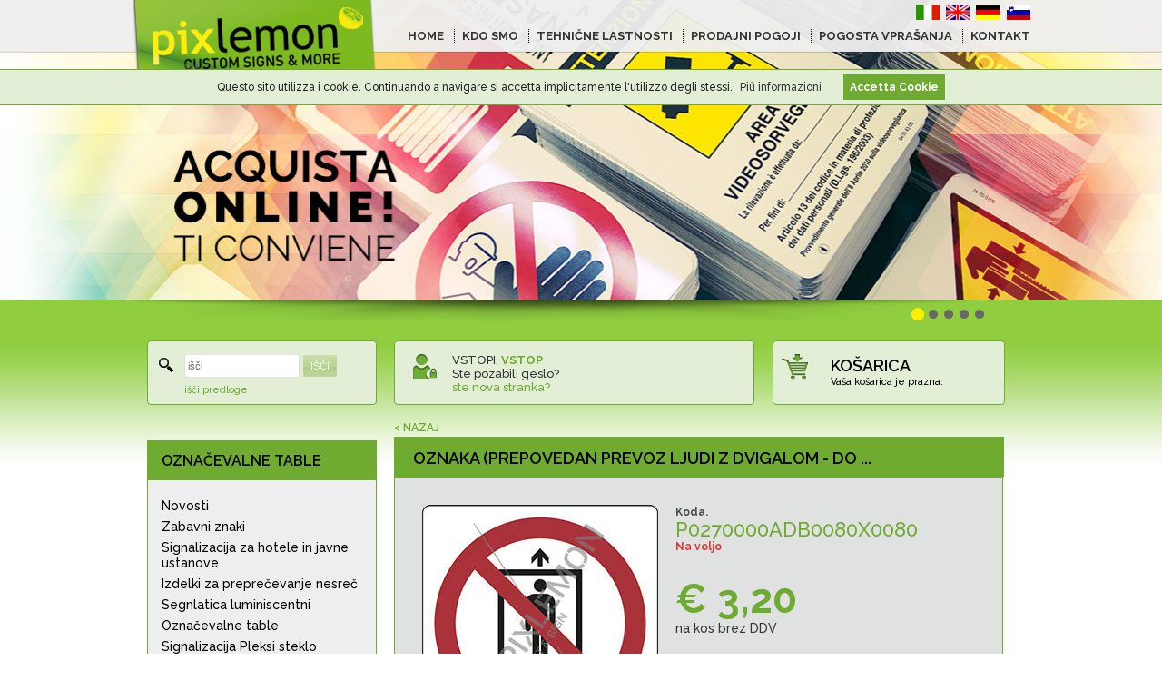

--- FILE ---
content_type: text/html; charset=UTF-8
request_url: https://www.pixlemon.com/si/nalepna-oznaka-cm-8x8-prepovedan-prevoz-ljudi-z-dvigalom-do-not-use-this-lift-for-people-P0270000ADB0080X0080.html
body_size: 11127
content:
<!DOCTYPE html PUBLIC "-//W3C//DTD XHTML 1.0 Transitional//EN" "http://www.w3.org/TR/xhtml1/DTD/xhtml1-transitional.dtd">
<html xmlns="http://www.w3.org/1999/xhtml"
xmlns:og="http://ogp.me/ns#"
xmlns:fb="http://www.facebook.com/2008/fbml">
<head>
<meta http-equiv="Content-Type" content="text/html; charset=UTF-8" />
<title>Oznaka (prepovedan prevoz ljudi z dvigalom - do ... | Pixlemon</title>
<meta name="keywords" content="oznake, znaki, pleksi znaki, znaki za gradbišča, znaki za preprečevanje nesreč, nalepke, ki opozarjajo na nevarnost, znaki za nevarnost, poslovne table, znaki za poslovne prostore,custom signs" />
<meta name="description" content="Oznaka (prepovedan prevoz ljudi z dvigalom - do not use this lift for people)"/>

<meta property="og:title" content="Pixlemon. Znaki, smerna in varnostna signalizacija"/>
<meta property="og:type" content="article" />
<meta property="og:url" content="https://www.pixlemon.com/si/nalepna-oznaka-cm-8x8-prepovedan-prevoz-ljudi-z-dvigalom-do-not-use-this-lift-for-people-P0270000ADB0080X0080.html" />
<meta property="og:site_name" content="Pixlemon. Custom Signs &amp; More"/>
<meta property="fb:admins" content="100001434584648" />
<meta property="og:description" content="Pixlemon ponuja širok spekter' tablic, nalepk, znakov in signalizacije iz različnih materialih, s hitro dostavo, vse je izdelano v Italiji in so izdelane v skladu z veljavnimi normativi." />
<meta http-equiv="content-language" content="si" />
<base href="/si/" />
<link rel="stylesheet" href="media/fonts/specimen_files/specimen_stylesheet.css" type="text/css" charset="utf-8" />
<link rel="stylesheet" href="media/fonts/stylesheet.css" type="text/css" charset="utf-8" />
<script type="text/javascript" src="js/jquery-1.4.2.and.jquerytools.min.js"></script> 
<script type="text/javascript" src="js/jquery.popupWindow.js"></script> 

<!-- <link href="https://fonts.googleapis.com/css?family=Raleway:400,400i,500,500i,600,700,800" rel="stylesheet"> -->
<link href="https://fonts.googleapis.com/css?family=Raleway:500,600,700,800" rel="stylesheet">


<link rel="stylesheet" href="stile.css?v=1768974895" type="text/css" charset="utf-8" />
<!--[if IE]>
<link rel="stylesheet" href="stile-ie.css" type="text/css" charset="utf-8" />
<![endif]-->
<link rel="stylesheet" href="responsive.css?v=1768974895" type="text/css" charset="utf-8" />

<link rel="alternate" href="https://www.pixlemon.com/it/cartello-adesivo-cm-8x8-vietato-uso-di-questo-ascensore-alle-persone-do-not-use-this-lift-for-P0270000ADB0080X0080.html" hreflang="it" />
<link rel="alternate" href="https://www.pixlemon.com/en/adhesive-sign-cm-8x8-do-not-use-this-lift-for-people-P0270000ADB0080X0080.html" hreflang="en" />
<link rel="alternate" href="https://www.pixlemon.com/de/klebeschild-cm-8x8-aufzug-nicht-fr-personen-benutzen-do-not-use-this-lift-for-people-P0270000ADB0080X0080.html" hreflang="de" />
<link rel="alternate" href="https://www.pixlemon.com/si/nalepna-oznaka-cm-8x8-prepovedan-prevoz-ljudi-z-dvigalom-do-not-use-this-lift-for-people-P0270000ADB0080X0080.html" hreflang="si" />


<link rel="stylesheet" type="text/css" href="js/shadowbox/shadowbox.css" />
<script type="text/javascript" src="js/shadowbox/shadowbox.js"></script>

<script type="text/javascript">
/* <![CDATA[ */
// shadowbox
Shadowbox.init({
	skipSetup: true
    //overlayOpacity: 0.8
});
	
var cart_suffix = 'cartpix';
var cart_days = 90;
var cookies_days = 90;
var shipping_cost = 8;
var shipping_soglia = 80;
var search_min = 3;

var cartSelected = 'cartpixcart';

var tracking_url = 'http://as777.bartolini.it/vas/sped_ricDocMit_load.hsm?referer=sped_numspe_par.htm&amp;KSU=0590868&DocMit={N}&amp;rma=&RicercaDocMit=Ricerca&amp;lang={L}';

$(window).load(function(){
	});

/* ]]> */</script>

<script type="text/javascript" src="scripts.js?v=1768974895"></script>

<script type="text/javascript" src="jquery-ready.js?v=1768974895"></script>

<!--
<meta name="apple-mobile-web-app-capable" content="yes" />
<meta name="apple-mobile-web-app-status-bar-style" content="black" />
<meta name="viewport" content="width=device-width, initial-scale=0.667, user-scalable=yes"  />
-->
<meta name="apple-mobile-web-app-capable" content="yes" />
<meta name="apple-mobile-web-app-status-bar-style" content="black" />
<meta name="viewport" content="width=device-width, initial-scale=1">

<link rel="apple-touch-icon" href="media/apple-icon.png" />

<link rel="shortcut icon" href="media/favicon.gif"/>
<link rel="icon" href="media/favicon.gif" type="image/gif" />

<meta http-equiv="X-UA-Compatible" content="IE=EmulateIE7" />

<script type="text/javascript">

  var _gaq = _gaq || [];
  _gaq.push(['_setAccount', 'UA-28856853-1']);
  _gaq.push(['_setDomainName', 'pixlemon.com']);
  _gaq.push(['_setAllowLinker', true]);
  _gaq.push(['_trackPageview']);
	
		
  (function() {
    var ga = document.createElement('script'); ga.type = 'text/javascript'; ga.async = true;
    ga.src = ('https:' == document.location.protocol ? 'https://ssl' : 'http://www') + '.google-analytics.com/ga.js';
    var s = document.getElementsByTagName('script')[0]; s.parentNode.insertBefore(ga, s);
  })();

</script>

<script type="text/javascript">

/* <![CDATA[ */
// STARTUP
function startUp(){
	
	
	// Pulsanti più o meno
	$('.quantity img').click(function() {
			src = ($(this).attr('src'));
			qty = convertNumber($('#quantita').val());
			if (src.indexOf('piu') > -1) {qty += 1;}
			else {qty -= 1;}
			if (qty < 1) qty = 1;
			$('#quantita').val(qty);
			updatePriceDetail();
			
											 
	});
	
	
	// Pulsante aggiungi al carrello
	$('#product_addcart .buttonadd').click(function() {
			code = $(".info .codice").text();
			quantity = $('#quantita').val();
			prezzo_sel = $("#prezzo").text();
			
			result = updateCartElement("update",code,quantity,prezzo_sel);

			alert($('#labels #label_' + result).text());		
	});
	
	
	// Radio button opzioni
	$('.product_options input[type=radio]').click(function() {
			cod = ($(this).val());
			updateOption(cod);
			updatePriceDetail();										 
	});


	// Inserimento manuale quantità
	$("#quantita").keydown(function (event) {
		return checkKeyCode(event);
	});
	
	$("#quantita").keyup(function (event) {
		qty = $('#quantita').val();
		//if (convertNumber(qty) < 1 || qty == '') $('#quantita').val('0');
		updatePriceDetail();
	});
	
	$('#quantita').blur(function() {
		qty = $('#quantita').val();
  		if (convertNumber(qty) < 1 || qty == '') $('#quantita').val('1');
		updatePriceDetail();
	});
	
	// Display first option
	cod = $(".product_options input[type=radio]:checked").val();
	updateOption(cod);
	updatePriceDetail();
	
}
// STARTUP



function updateOption(cd) {
		$(".info .codice").text(cd);
		//$("#immagine img").attr('src',$('#'+cd+' .immagine').text());
		$("#immagine").css('background-image','url(' + $('#p'+cd+' .immagine').text() + ')');
		l_zoom = $('#p'+cd+' .zoom').text();
		$("#immagine a").attr('href',l_zoom);
		//$('meta[property=og:image]').attr('content', l_zoom);
		$("#zoom a").attr('href',l_zoom);
		$("#descrizione").text($('#p'+cd+' .descrizione').text());
		$("#descrizione_aggiuntiva").html($('#p'+cd+' .descrizione_agg').html());
		$("#scontotop").text($('#p'+cd+' .scontotop').text());
		Shadowbox.setup("#immagine a,#zoom a", {
        content: l_zoom
    });
}
	

function updatePriceDetail(){
	qty = $('#quantita').val();
	if (convertNumber(qty) < 1 || qty == '') qty = 0;
	cod = $(".info .codice").text();
	prezzo_sel = getPrice(qty);
	prezzo_sel = $("#p" + cod + " ." + prezzo_sel).text();	
	$("#prezzo").text(prezzo_sel);
	totale_sel = convertNumber(qty) * convertNumber(prezzo_sel);
	$("#totale").text(showNumber(totale_sel));
}


/* ]]> */
</script>


<meta property="og:image" content="https://www.pixlemon.com/sifiles/cartelli/P0270000/dettaglio.jpg" />
</head>

<body>
<div id="fb-root"></div>
<script>(function(d, s, id) {
  var js, fjs = d.getElementsByTagName(s)[0];
  if (d.getElementById(id)) return;
  js = d.createElement(s); js.id = id;
  js.src = "//connect.facebook.net/it_IT/all.js#xfbml=1";
  fjs.parentNode.insertBefore(js, fjs);
}(document, 'script', 'facebook-jssdk'));</script>



    <!-- TOP -->
    <div id="top">
		
        <!-- CONTAINER -->
        <div class="container">
        <div id="logo"><a href="/si/"><img src="media/top-logo.png" border="0" alt="Pixlemon" /></a></div>
        
        <div id="menu_lingue">
      
         <div class="menu-responsive"><img src="media/menu-icon.png" alt="Menu" id="menu-icon" /></div>
            
         <div class="menu-container">
          <div id="lingue"><a href="https://www.pixlemon.com/it/cartello-adesivo-cm-8x8-vietato-uso-di-questo-ascensore-alle-persone-do-not-use-this-lift-for-P0270000ADB0080X0080.html"><img src="media/it.png" border="0" alt="Italiano" /></a><a href="https://www.pixlemon.com/en/adhesive-sign-cm-8x8-do-not-use-this-lift-for-people-P0270000ADB0080X0080.html"><img src="media/en.png" border="0" alt="English" /></a><a href="https://www.pixlemon.com/de/klebeschild-cm-8x8-aufzug-nicht-fr-personen-benutzen-do-not-use-this-lift-for-people-P0270000ADB0080X0080.html"><img src="media/de.png" border="0" alt="Deutsch" /></a><a href="https://www.pixlemon.com/si/nalepna-oznaka-cm-8x8-prepovedan-prevoz-ljudi-z-dvigalom-do-not-use-this-lift-for-people-P0270000ADB0080X0080.html"><img src="media/si.png" border="0" alt="Slovenski" /></a></div>
          <div id="menu">
              <ul>
                  <li class="home"><a href="/si/">HOME</a></li>
                  
                  <li><a href="who-we-are.html">KDO SMO</a></li>
                  <li><a href="tech-specs.html">TEHNIČNE LASTNOSTI</a></li>
                  <li><a href="terms-and-conditions.html">PRODAJNI POGOJI</a></li>
                  <li><a href="faq.html">POGOSTA VPRAŠANJA</a></li>
                  <li><a href="contacts.html">KONTAKT</a></li>
                  
                   <li class="responsive spaced"><a class="verde" href="shopping-cart.html">KOŠARICA</a></li>
                   
                                    <li class="responsive"><a class="verde" href="register.html">ste nova stranka?</a></li>
                  <li class="responsive"><a class="verde" href="login.html">VSTOPI</a></li>
                                      
              </ul>
          </div> 
  		</div>
        
        </div> 
        
		<div class="reset"></div>
        
        </div><!-- CONTAINER -->
        
            <!-- BANNER --> 
        <div id="banner_box">
            <noscript><div class="nojs">POZOR!!! POTREBUJETE JAVASCRIPT</div></noscript>
            <div id="banner">
                <div style="background-color:#ffffff"><img src="files/banner/si/01.jpg" border="0" alt="Banner" /></div>
                <div style="background-color:#71ad3f"><img src="files/banner/si/02.jpg" border="0" alt="Banner" /></div>
                <div style="background-color:#1a1d3f"><img src="files/banner/si/03.jpg" border="0" alt="Banner" /></div>
                <div style="background-color:#100a17"><img src="files/banner/si/04.jpg" border="0" alt="Banner" /></div>
                <div style="background-color:#181b1f"><img src="files/banner/si/05.jpg" border="0" alt="Banner" /></div>
                <div style="background-color:#062a5d"><img src="files/banner/si/06.jpg" border="0" alt="Banner" /></div>
            </div>
            
            <div class="container">
            <div id="banner_nav"><a href="#"><img src="media/spacer.gif" alt="" /></a><a href="#"><img src="media/spacer.gif" alt="" /></a><a href="#"><img src="media/spacer.gif" alt="" /></a><a href="#"><img src="media/spacer.gif" alt="" /></a><a href="#"><img src="media/spacer.gif" alt="" /></a></div>
            </div>
        </div>
        <!-- BANNER -->
    
    
	</div>
    <!-- TOP -->
    

<!-- CONTAINER -->
<div id="container">


    

 
             



    <!-- CONTENT -->
	<div id="content">
            
				
    				
    <!-- BARRA LATERALE -->
	<div id="barra_laterale">
                	
                    
                                        
                    <!-- CERCA -->
					<div id="cerca" class="curvo_all">
						<div id="cerca_contenuti">
                 			<form id="search_form" action="search.html" method="get">
							<input type="text" name="search" id="search" value="išči" onfocus="if (this.value == 'išči') this.value =''" onblur="if(this.value == '') this.value='išči'" /><button>IŠČI</button>
                            </form>
						</div>
                        <div id="cerca_avanzata">
                        	<a href="search-tips.html" rel="shadowbox;width=850;height=500" class="verde sottolineato_hover">išči predloge</a>
                        </div>
                        
					</div>
        			<!-- CERCA -->
                    
                    
                    
                                        
                    
                    
                    <!-- NAV -->
        			<div class="nav">
                       
                                               
                                                <div class="family active" id="families">
                        	                        	<h3><a href="označevalne-table-TYPSEG/">OZNAČEVALNE TABLE</a></h3>                            <ul><li><a href="označevalne-table-TYPSEG/novost-prodaja-varnostnih-znakov-NOVITA.html" title="prodajaSignalizacije za Varnost">Novosti</a></li><li><a href="označevalne-table-TYPSEG/zabavni-znaki-CARDIV.html" title="zabavni znaki">Zabavni znaki</a></li><li><a href="označevalne-table-TYPSEG/signalizacija-za-hotele-in-javna-mesta-HOTPUB.html" title="signalizacija za hotele in javne ustanove">Signalizacija za hotele in javne ustanove</a></li><li><a href="označevalne-table-TYPSEG/articoli-antinfortunistica-ARTANT.html" title="Izdelki za preprečevanje nesreč">Izdelki za preprečevanje nesreč</a></li><li><a href="označevalne-table-TYPSEG/segnlatica-luminiscentni-SEGLUM.html" title="Segnlatica luminiscentni">Segnlatica luminiscentni</a></li><li><a href="označevalne-table-TYPSEG/označevalne-table-CARSEG.html" title="Seznam vseh razpoložljivih označevalnih tabel">Označevalne table</a></li><li><a href="označevalne-table-TYPSEG/signalizacija-pleksi-steklo-SEGPLE.html" title="signalizacija na Pleksi Steklu">Signalizacija Pleksi steklo</a></li><li><a href="označevalne-table-TYPSEG/signalizacija-za-nevarnost-SEGPER.html" title="signalizacija za nevarnost">Signalizacija za nevarnost</a></li><li><a href="označevalne-table-TYPSEG/signalizacija-za-prepoved-SEGDIV.html" title="signalizacija za prepoved">Signalizacija za prepoved </a></li><li><a href="označevalne-table-TYPSEG/signalizacija-za-obveznosti-SEGOBB.html" title="signalizacija za obveznosti">Signalizacija za obveznosti</a></li><li><a href="označevalne-table-TYPSEG/signalizacija-protipožarna-SEGINC.html" title="signalizacija za protipožarno varnost">Signalizacija protipožarna</a></li><li><a href="označevalne-table-TYPSEG/signalizacija-za-prvo-pomoč-SEGEME.html" title="signalizacija za prvo pomoč in oizhod v sili">Signalizacija za prvo pomoč</a></li><li><a href="označevalne-table-TYPSEG/signalizacija-za-označbe-in-informacije-SEGIND.html" title="signalizacija za usmeritev in informacije">Signalizacija za označbe in informacije</a></li><li><a href="označevalne-table-TYPSEG/nosilci-in-okvirji-SUPCOR.html" title="nosilci in okvirji">Nosilci in okvirji</a></li><li><a href="označevalne-table-TYPSEG/signalizacija-za-videonadzor-SEGVID.html" title="segnalizacija za videonadzor">Signalizacija za videonadzor</a></li><li><a href="označevalne-table-TYPSEG/standarti-in-navodila-NORIST.html" title="prodaja Oznak za Varnost">Standarti in navodila </a></li><li><a href="označevalne-table-TYPSEG/signalizacija-zbiranje-odpadkov-SEGRIF.html" title="segnalizacija za zbiranje odpadkov">Signalizacija zbiranje odpadkov</a></li><li><a href="označevalne-table-TYPSEG/oznake-neutralne-CARNEU.html" title="oznake Neutro">Oznake neutralne</a></li><li><a href="označevalne-table-TYPSEG/signalizacija-za-prepreko-in-označbo-mej-SEGOST.html" title="signalizacija za prepreko in označbo mej">Signalizacija za prepreko in označbo mej</a></li><li><a href="označevalne-table-TYPSEG/signalizacija-protizdrsna-SEGSCI.html" title="signalizacija protizdrsna">Signalizacija protizdrsna  </a></li><li><a href="označevalne-table-TYPSEG/simboli-za-evakuacijo-SIMEVA.html" title="simoboli za evakuacijski načrt">Simboli za evakuacijo</a></li><li><a href="označevalne-table-TYPSEG/signalizacija-za-plovbo-SEGNAV.html" title="signalizacija za plovbo">Signalizacija za plovbo</a></li><li><a href="označevalne-table-TYPSEG/oznaka-pozor-pes-ATTCAN.html" title="oznake pozor hud pes">Oznaka pozor pes</a></li><li><a href="označevalne-table-TYPSEG/nalepke-za-cevovod-ADETUB.html" title="nalepke za cevovode">Nalepke za cevovod</a></li><li><a href="označevalne-table-TYPSEG/nalepke-in-oznake-za-embalažo-in-nevarne-snovi-IMBPER.html" title="nalepke in oznake za embalažo in nevarne Snovi">Nalepke in oznake za embalažo in nevarne snovi</a></li><li><a href="označevalne-table-TYPSEG/oznake-za-električne-naprave-INDQUA.html" title="oznake za električne naprave ">Oznake za električne naprave</a></li><li><a href="označevalne-table-TYPSEG/oznake-za-prevoz-blaga-in-prevoz-štrlečih-bremen-MERSPO.html" title="oznake za prevoz blaga in prevoz štrlečih bremen">Oznake za prevoz blaga in prevoz štrlečih bremen</a></li><li><a href="označevalne-table-TYPSEG/črke-in-številke-LETNUM.html" title="črke in številke">Črke in številke</a></li><li><a href="označevalne-table-TYPSEG/oznake-za-gradišča-CARCAN.html" title="oznake za gradišča">Oznake za gradišča</a></li><li><a href="označevalne-table-TYPSEG/signalizacija-za-dom-in-kmape-SEGCAS.html" title="signalizacija za dom in kmape">Signalizacija za dom in kmape</a></li><li><a href="označevalne-table-TYPSEG/signalizacija-dvojezične-CARBIL.html" title="signalizacija dvojezična">Signalizacija dvojezična</a></li><li><a href="označevalne-table-TYPSEG/signalizacija-za-sončne-elektrarne-SEGFOT.html" title="signalizacija za sončne elektrarne">Signalizacija za sončne elektrarne</a></li><li><a href="označevalne-table-TYPSEG/signalizacija-cestna-začasna-SEGSTR.html" title="signalizacija cestna začasna">Signalizacija cestna začasna</a></li><li><a href="označevalne-table-TYPSEG/signalizacija-un-en-iso-7010-ISO701.html" title="signalizacija UNI EN ISO 7010">Signalizacija UNI EN ISO 7010</a></li>                       </ul>
                        </div>
                        
                        
                                                
                        
                    </div>
                    <!-- NAV -->
                    
                    
                    
                    
                    
                    
                    
                    
                                      
                    
                    
                    
                    
                    
                    
                    
                    
                    <div class="video-laterali">
                    	
                    	<a href="video-play.html?video=ssUJKw0q8pE" rel="shadowbox;width=640;height=360;player=iframe"><img src="media/play-video-aziendale.jpg" alt="Video" /></a>
                    </div>
                    
                    
                    
                    
                    
	</div>
   	<!-- BARRA LATERALE -->
                
                       
                
                <!-- CORPO -->
				<div id="corpo">
					
                    
                    
                    
                    <!-- LOGIN E CARRELLO -->
                    <div id="riquadri_top">
                        
                        
                    <!--
                    <div class="login_upload curvo_all">
                    	<img src="media/icon-upload.png" alt="" ? /><br />INVIO FILE                    </div>
                    -->
                    
                    <!--
                    <div class="login_login curvo_all">
                    	<img src="media/icon-login.png" alt="" ? /><br />VSTOPI                    </div>
                    -->
                      
                        <!-- LOGIN -->      
                        <div id="login" class="curvo_all">
                            <div id="login_contenuti">
                            	<!--<div>
                                	<img src="media/icon-login.png" alt="" ? /><br />VSTOPI                                </div>-->
                            	                                <div class="top">
                                	VSTOPI: <strong><a href="login.html" class="sottolineato_hover verde">VSTOP</a></strong><br />
                                    <a href="password-recover.html" class="sottolineato_hover">Ste pozabili geslo?</a><br /><a href="register.html" class="sottolineato_hover verde">ste nova stranka?</a>
                                    
                                    <!--<form action="login.php" method="post" id="login_form" name="login_form">
                                    <span class="titolo">VSTOPI</span><input type="text" name="username" id="username" value="username" onfocus="if (this.value == 'username') this.value =''" onblur="if(this.value == '') this.value='username'" /><input type="password" name="password" id="password" value="password" onfocus="if (this.value == 'password') this.value =''" onblur="if(this.value == '') this.value='password'" /><input type="hidden" value="yes" name="loginposted" /><button type="submit">VSTOP</button></form>-->
                                </div>
                                <!--
                                <div class="bottom">
                                    <a href="password-recover.php" class="sottolineato_hover">Ste pozabili geslo?</a><a href="register.php" class="sottolineato_hover verde">ste nova stranka?</a>
                                </div>
                                -->
                                                            </div>
                        </div>
                       
                        
                        
                        
                        <!-- CARRELLO -->
                        <div id="carrello" class="curvo_all">
                            <div id="carrello_contenuti">
                                <div class="titolo"><a href="shopping-cart.html">KOŠARICA</a></div>
                                <div class="testo"><span id="cart_empty">Vaša košarica je prazna.</span><span id="cart_filled"><span id="cart_products">00 prodotto/i</span> | <span class="verde">€ <span id="cart_amount">00,00</span> i.e.</span></span></div>
                            </div>
                        </div>
                        
                        
                        
                        
                        <div class="reset"></div>
                        
                    </div>
                    <!-- LOGIN E CARRELLO -->
                    
                    
                            
                    
                    <!-- CONTENUTO PAGINA -->
                    <div id="contenuto">
                    
                    	<h6><a href="javascript:history.go(-1)">&lt; NAZAJ</a></h6>                    	<h1>Oznaka (prepovedan prevoz ljudi z dvigalom - do ...</h1>
                    	<div class="main grigio">
                        	
							                        
                        	
                    		<div class="product_detail" itemscope itemtype="http://schema.org/Product">
                            	
                                <!-- SX -->
                                <div class="product_image">
                                	<div itemprop="image" id="immagine" style="background-image:url(files/cartelli/P0270000/dettaglio.jpg)"><a href="files/cartelli/P0270000/zoom.jpg" rel="shadowbox"><img src="files/cartelli/P0270000/dettaglio.jpg" alt="Nalepna oznaka cm 8x8 prepovedan prevoz ljudi z dvigalom - do not use this lift for people" border="0" /></a></div>
                                    <div id="zoom"><a href="files/cartelli/P0270000/zoom.jpg" rel="shadowbox"><img src="media/zoom.gif" border="0" alt="zoom" />zoom</a></div>
                                </div>
                                <!-- DX -->
                                <div class="product_info">
                                	<div class="info">
                                    	<div class="codice_box">Koda.</div>
                                		<div class="codice" itemprop="name">P0270000ADB0080X0080</div>
                                    	<div class="disponibile"><span class="disponibilita" itemprop="availability">Na voljo</span><span id="scontotop"></span></div>
                                    </div>      
                                    <div class="prezzo" itemprop="offers" itemscope itemtype="http://schema.org/Offer">  	
                                    	<div class="prezzo_box">€ <span id="prezzo" itemprop="price">3.20</span><span class="schemahide" itemprop="priceCurrency">EUR</span></div>
                                        <div class="iva_esclusa_box">na kos brez DDV                                        </div>
                                        <div class="scaglioni"></div>
                                    </div>
                                     <div class="quantity">
                                    	Količina <input type="text" id="quantita" name="quantita" value="1" /><img src="media/piu.gif" alt="Dodaj" border="0" /><img src="media/meno.gif" alt="Odstrani" border="0" /><span class="totale_box">SKUPAJ € <strong><span id="totale">3.20</span></strong> brez DDV</span>
                                    </div>
                                </div>
                                <div class="reset"></div>
                                
                                
                                <div class="product_description">
                                	<div class="titolo">Opis artikla</div>
                                    <div id="descrizione" itemprop="description">Oznaka (prepovedan prevoz ljudi z dvigalom - do not use this lift for people)</div>
                                    <div id="descrizione_aggiuntiva"></div>
                                </div>
                                
                                
                                <div class="product_options_titolo">Izbertie material in velikost</div>
                                <div class="product_options"> 
                                	<table>
                                    	<thead>
                                    	<tr>
                                        	<th class="selezione">#</th>
                                        	<th>Material in uporaba</th>
                                            <th>Mere</th>
                                        </tr>
                                        </thead>
                                        <tbody>
                                        <tr><td><input type="radio" name="subcod" checked="checked" value="P0270000ADB0080X0080" /></td><td><a href="nalepna-oznaka-cm-8x8-prepovedan-prevoz-ljudi-z-dvigalom-do-not-use-this-lift-for-people-P0270000ADB0080X0080.html" rel="nofollow">Nalepka bela</a></td><td>cm 8x8</td></tr><tr><td><input type="radio" name="subcod"  value="P0270000ALB0120X0120" /></td><td><a href="aluminijasta-oznaka-cm-12x12-prepovedan-prevoz-ljudi-z-dvigalom-do-not-use-this-lift-for-people-P0270000ALB0120X0120.html" rel="nofollow">Aluminij bel</a></td><td>cm 12x12</td></tr><tr><td><input type="radio" name="subcod"  value="P0270000ALB0200X0200" /></td><td><a href="aluminijasta-oznaka-cm-20x20-prepovedan-prevoz-ljudi-z-dvigalom-do-not-use-this-lift-for-people-P0270000ALB0200X0200.html" rel="nofollow">Aluminij bel</a></td><td>cm 20x20</td></tr><tr><td><input type="radio" name="subcod"  value="P0270000ALB0270X0270" /></td><td><a href="aluminijasta-oznaka-cm-27x27-prepovedan-prevoz-ljudi-z-dvigalom-do-not-use-this-lift-for-people-P0270000ALB0270X0270.html" rel="nofollow">Aluminij bel</a></td><td>cm 27x27</td></tr><tr><td><input type="radio" name="subcod"  value="P0270000ALB0350X0350" /></td><td><a href="aluminijasta-oznaka-cm-35x35-prepovedan-prevoz-ljudi-z-dvigalom-do-not-use-this-lift-for-people-P0270000ALB0350X0350.html" rel="nofollow">Aluminij bel</a></td><td>cm 35x35</td></tr>                                        </tbody>
                                    </table>
                                </div>
                                
                                
                                
                                
                                <div id="product_addcart">
                                	<button class="buttonadd si">DODAJ V KOŠARICO</button>
                                </div>
                                
                                <div id="product_gotocart">
                                	<button class="buttonback" onclick="history.go(-1)">&lt; NAZAJ</button>
                                	<button onclick="document.location.href='shopping-cart.html'">POJDI V KOŠARICO &gt;</button>
                                </div>
                                
                            </div>
                                                	</div> 
                     	
                        
                        <!-- OPZIONI PRODOTTO -->
                    	<div id="product_options_data">
                        	
                            <div id="pP0270000ADB0080X0080"><span class="immagine">files/cartelli/P0270000/dettaglio.jpg</span><span class="zoom">files/cartelli/P0270000/zoom.jpg</span><span class="prezzo1">3,20</span><span class="prezzo10">2,30</span><span class="prezzo50">1,30</span><span class="prezzo200">1,10</span><span class="descrizione">Oznaka (prepovedan prevoz ljudi z dvigalom - do not use this lift for people)</span><span class="descrizione_agg"></span><span class="scontotop"></span></div><div id="pP0270000ALB0120X0120"><span class="immagine">files/cartelli/P0270000/dettaglio.jpg</span><span class="zoom">files/cartelli/P0270000/zoom.jpg</span><span class="prezzo1">5,20</span><span class="prezzo10">4,20</span><span class="prezzo50">3,50</span><span class="prezzo200">3,00</span><span class="descrizione">Oznaka (prepovedan prevoz ljudi z dvigalom - do not use this lift for people)</span><span class="descrizione_agg"></span><span class="scontotop"></span></div><div id="pP0270000ALB0200X0200"><span class="immagine">files/cartelli/P0270000/dettaglio.jpg</span><span class="zoom">files/cartelli/P0270000/zoom.jpg</span><span class="prezzo1">6,20</span><span class="prezzo10">5,00</span><span class="prezzo50">4,00</span><span class="prezzo200">3,50</span><span class="descrizione">Oznaka (prepovedan prevoz ljudi z dvigalom - do not use this lift for people)</span><span class="descrizione_agg"></span><span class="scontotop"></span></div><div id="pP0270000ALB0270X0270"><span class="immagine">files/cartelli/P0270000/dettaglio.jpg</span><span class="zoom">files/cartelli/P0270000/zoom.jpg</span><span class="prezzo1">11,20</span><span class="prezzo10">8,80</span><span class="prezzo50">6,70</span><span class="prezzo200">5,60</span><span class="descrizione">Oznaka (prepovedan prevoz ljudi z dvigalom - do not use this lift for people)</span><span class="descrizione_agg"></span><span class="scontotop"></span></div><div id="pP0270000ALB0350X0350"><span class="immagine">files/cartelli/P0270000/dettaglio.jpg</span><span class="zoom">files/cartelli/P0270000/zoom.jpg</span><span class="prezzo1">16,10</span><span class="prezzo10">12,60</span><span class="prezzo50">9,30</span><span class="prezzo200">7,70</span><span class="descrizione">Oznaka (prepovedan prevoz ljudi z dvigalom - do not use this lift for people)</span><span class="descrizione_agg"></span><span class="scontotop"></span></div>                            
                        </div> 
                      	<!-- OPZIONI PRODOTTO-->
                        
                        
                        
                      
                    </div>
                    <!-- CONTENUTO PAGINA -->
                    
                    
                    
                        
                    <!--
					                    <div class="riga vuota"></div>   
                                        -->
                    
                    

                    
            
            		
                    
                    <!-- FOOTER ALT -->
            		<div id="footer-alt">
                        <!-- Google Code per il tag di remarketing -->
                        <!--------------------------------------------------
                        I tag di remarketing possono non essere associati a informazioni di identificazione personale o inseriti in pagine relative a categorie sensibili. Ulteriori informazioni e istruzioni su come impostare il tag sono disponibili alla pagina: http://google.com/ads/remarketingsetup
                        --------------------------------------------------->
                        <script type="text/javascript">
                            /* <![CDATA[ */
                            var google_conversion_id = 986123407;
                            var google_custom_params = window.google_tag_params;
                            var google_remarketing_only = true;
                            /* ]]> */
                        </script>
                        <script type="text/javascript" src="//www.googleadservices.com/pagead/conversion.js">
                        </script>
                        <noscript>
                            <div style="display:inline;">
                                <img height="1" width="1" style="border-style:none;" alt="" src="//googleads.g.doubleclick.net/pagead/viewthroughconversion/986123407/?value=0&amp;guid=ON&amp;script=0"/>
                            </div>
                        </noscript>
            		</div>
            		<!-- FOOTER ALT -->
            
            
		

            
			</div>
            <!-- CORPO -->
    

			<div class="reset"></div>		



            
			
		
       	

		</div>
        <!-- CONTENT -->
        
        
</div>
<!-- CONTAINER -->

<!--  -->

<!-- FOOTER -->
            <div id="footer">
            	
            	
            	<!-- NEWSLETTER -->
            	<div id="newsletter">
                	<div class="container">
	                	                        
                        </div>
                        
                        
                </div>
                <!-- NEWSLETTER -->
                
            
            <!-- NAVIGATOR -->
                    <div id="navigator">
                    	<div class="container">
                           
                    	<!-- COLONNA CHI SIAMO -->
                        <div class="menu">
                        
                        	<!-- PAGINE ISTITUZIONALI -->
                            <h4 class="verde">Informacije</h4>
                            <ul>
                            	<li><a href="who-we-are.html" title="Kdo smo">Kdo smo</a></li>
                                <li><a href="tech-specs.html" title="Tehnične lasnosti">Tehnične lasnosti</a></li>
                                <li><a href="terms-and-conditions.html" title="Prodajni pogoji">Prodajni pogoji</a></li>
                                <li><a href="faq.html" title="Pogosta vprašanja">Pogosta vprašanja</a></li>
                                <li><a href="contacts.html" title="Kontakti">Kontakti</a></li></ul>
			    			
                            
                            <!-- PAGINE SPECIFICHE
			    			<h4 class="verde" style="padding-top:40px">Prednosti</h4>
			    			<ul>
								<li><a href="cartello-divieto-di-fumo.php" title="Cartelli Divieto di Fumo">Cartelli Divieto di Fumo </a></li>
								<li><a href="cartello-toilette-uomo.php" title="Cartello Toilette Uomo">Cartello Toilette Uomo</a></li>
                                <li><a href="http://www.pixlemon.com/en/Fire-Protection-Signs.html" title="Fire Protection Signs">Fire Protection Signs</a></li>
                                <li><a href="http://www.pixlemon.com/en/Fire-Protection-Signage.html" title="Fire Protection Signage">Fire Protection Signage</a></li>
                            </ul> -->      
                            
                        </div><!-- COLONNA CHI SIAMO -->
                        
                        
                        
                        <!-- COLONNA CATEGORIE -->
                        <div class="categorie">
                            <h4 class="verde">Kategorije</h4>
                            <ul><li><a href="označevalne-table-TYPSEG/novost-prodaja-varnostnih-znakov-NOVITA.html" title="prodajaSignalizacije za Varnost">Novosti</a></li><li><a href="označevalne-table-TYPSEG/zabavni-znaki-CARDIV.html" title="zabavni znaki">Zabavni znaki</a></li><li><a href="označevalne-table-TYPSEG/signalizacija-za-hotele-in-javna-mesta-HOTPUB.html" title="signalizacija za hotele in javne ustanove">Signalizacija za hotele in javne ustanove</a></li><li><a href="označevalne-table-TYPSEG/articoli-antinfortunistica-ARTANT.html" title="Izdelki za preprečevanje nesreč">Izdelki za preprečevanje nesreč</a></li><li><a href="označevalne-table-TYPSEG/segnlatica-luminiscentni-SEGLUM.html" title="Segnlatica luminiscentni">Segnlatica luminiscentni</a></li><li><a href="označevalne-table-TYPSEG/označevalne-table-CARSEG.html" title="Seznam vseh razpoložljivih označevalnih tabel">Označevalne table</a></li><li><a href="označevalne-table-TYPSEG/signalizacija-pleksi-steklo-SEGPLE.html" title="signalizacija na Pleksi Steklu">Signalizacija Pleksi steklo</a></li><li><a href="označevalne-table-TYPSEG/signalizacija-za-nevarnost-SEGPER.html" title="signalizacija za nevarnost">Signalizacija za nevarnost</a></li><li><a href="označevalne-table-TYPSEG/signalizacija-za-prepoved-SEGDIV.html" title="signalizacija za prepoved">Signalizacija za prepoved </a></li><li><a href="označevalne-table-TYPSEG/signalizacija-za-obveznosti-SEGOBB.html" title="signalizacija za obveznosti">Signalizacija za obveznosti</a></li><li><a href="označevalne-table-TYPSEG/signalizacija-protipožarna-SEGINC.html" title="signalizacija za protipožarno varnost">Signalizacija protipožarna</a></li><li><a href="označevalne-table-TYPSEG/signalizacija-za-prvo-pomoč-SEGEME.html" title="signalizacija za prvo pomoč in oizhod v sili">Signalizacija za prvo pomoč</a></li><li><a href="označevalne-table-TYPSEG/signalizacija-za-označbe-in-informacije-SEGIND.html" title="signalizacija za usmeritev in informacije">Signalizacija za označbe in informacije</a></li><li><a href="označevalne-table-TYPSEG/nosilci-in-okvirji-SUPCOR.html" title="nosilci in okvirji">Nosilci in okvirji</a></li><li><a href="označevalne-table-TYPSEG/signalizacija-za-videonadzor-SEGVID.html" title="segnalizacija za videonadzor">Signalizacija za videonadzor</a></li><li><a href="označevalne-table-TYPSEG/standarti-in-navodila-NORIST.html" title="prodaja Oznak za Varnost">Standarti in navodila </a></li><li><a href="označevalne-table-TYPSEG/signalizacija-zbiranje-odpadkov-SEGRIF.html" title="segnalizacija za zbiranje odpadkov">Signalizacija zbiranje odpadkov</a></li><li><a href="označevalne-table-TYPSEG/oznake-neutralne-CARNEU.html" title="oznake Neutro">Oznake neutralne</a></li><li><a href="označevalne-table-TYPSEG/signalizacija-za-prepreko-in-označbo-mej-SEGOST.html" title="signalizacija za prepreko in označbo mej">Signalizacija za prepreko in označbo mej</a></li><li><a href="označevalne-table-TYPSEG/signalizacija-protizdrsna-SEGSCI.html" title="signalizacija protizdrsna">Signalizacija protizdrsna  </a></li><li><a href="označevalne-table-TYPSEG/simboli-za-evakuacijo-SIMEVA.html" title="simoboli za evakuacijski načrt">Simboli za evakuacijo</a></li><li><a href="označevalne-table-TYPSEG/signalizacija-za-plovbo-SEGNAV.html" title="signalizacija za plovbo">Signalizacija za plovbo</a></li><li><a href="označevalne-table-TYPSEG/oznaka-pozor-pes-ATTCAN.html" title="oznake pozor hud pes">Oznaka pozor pes</a></li><li><a href="označevalne-table-TYPSEG/nalepke-za-cevovod-ADETUB.html" title="nalepke za cevovode">Nalepke za cevovod</a></li><li><a href="označevalne-table-TYPSEG/nalepke-in-oznake-za-embalažo-in-nevarne-snovi-IMBPER.html" title="nalepke in oznake za embalažo in nevarne Snovi">Nalepke in oznake za embalažo in nevarne snovi</a></li><li><a href="označevalne-table-TYPSEG/oznake-za-električne-naprave-INDQUA.html" title="oznake za električne naprave ">Oznake za električne naprave</a></li><li><a href="označevalne-table-TYPSEG/oznake-za-prevoz-blaga-in-prevoz-štrlečih-bremen-MERSPO.html" title="oznake za prevoz blaga in prevoz štrlečih bremen">Oznake za prevoz blaga in prevoz štrlečih bremen</a></li><li><a href="označevalne-table-TYPSEG/črke-in-številke-LETNUM.html" title="črke in številke">Črke in številke</a></li><li><a href="označevalne-table-TYPSEG/oznake-za-gradišča-CARCAN.html" title="oznake za gradišča">Oznake za gradišča</a></li><li><a href="označevalne-table-TYPSEG/signalizacija-za-dom-in-kmape-SEGCAS.html" title="signalizacija za dom in kmape">Signalizacija za dom in kmape</a></li><li><a href="označevalne-table-TYPSEG/signalizacija-dvojezične-CARBIL.html" title="signalizacija dvojezična">Signalizacija dvojezična</a></li><li><a href="označevalne-table-TYPSEG/signalizacija-za-sončne-elektrarne-SEGFOT.html" title="signalizacija za sončne elektrarne">Signalizacija za sončne elektrarne</a></li><li><a href="označevalne-table-TYPSEG/signalizacija-cestna-začasna-SEGSTR.html" title="signalizacija cestna začasna">Signalizacija cestna začasna</a></li><li><a href="označevalne-table-TYPSEG/signalizacija-un-en-iso-7010-ISO701.html" title="signalizacija UNI EN ISO 7010">Signalizacija UNI EN ISO 7010</a></li>                            </ul>
                        </div><!-- COLONNA CATEGORIE -->
                        
                        
                        
                        <div class="reset"></div>
   
                                            </div>
                    </div>
                    <!-- NAVIGATOR -->
                    
                    
                    
                    <!-- SOCIAL -->
                    <div class="social">
                    	<div style="float:left; margin:3px 10px 10px 0;">Spodbujajte Pixlemon! Deli!</div>
                        <div style="float:left"><div class="fb-like" data-href="https://www.facebook.com/pixlemon" data-send="true" data-layout="button_count" data-width="450" data-show-faces="false" data-font="lucida grande"></div>
                        </div>
                        <div class="condividi">
    <script type="text/javascript">
   	  //<![CDATA[
	  function fbs_click() {u=location.href;t=document.title;window.open('https://www.facebook.com/sharer.php?u='+encodeURIComponent(u)+'&t='+encodeURIComponent(t),'sharer','toolbar=0,status=0,width=626,height=436');return false;}
	  document.write('<a rel="nofollow" href="https://www.facebook.com/share.php?u=<;url>" class="fb_share_button" onclick="return fbs_click()" target="_blank" style="text-decoration:none;">Condividi</a>')
      //]]>
      </script>
   </div>
                        <div class="reset"></div>
                    </div>
                    <!-- SOCIAL -->
                    
                    
            
            <!-- PAGAMENTO -->
                    <div id="paypal">
						
                        						<div class="pagamenti">
                        	<a href="../paypal/index-en.html"><img class="pp_img" src="media/paypal-si.gif" alt="PayPal" /></a><img src="media/bonifico-bancario-si.jpg" alt="Bančno nakazilo" class="bonifico" />
                        </div>
                        
                        <!--
						<div class="pagamento">
                        	<img src="media/lucchetto.gif" alt="Varno plačilo" /> Varno plačilo. Kreditna kartica - PayPal - Bančno nakazilo po predračunu</div>
                            -->
						
					</div>
					<!-- PAGAMENTO -->
                    
                    
                    <!-- CORRIERI
					<div id="corrieri">
						<div class="lista">
							<img src="media/susa.jpg" alt="Susa" /><img src="media/sda.jpg" alt="SDA" />
						</div>
                        <div class="testo">
                        	Prevoznik za Italijo in tujino je prevoznik Susa, SDA                        </div>
                        
                                                
                        
					</div>
                    CORRIERI -->
                    
                    
            
                    
            <div class="footer-bottom">        
            © 2011-2025 Pixlemon Srl - Reg. imp. TV 363406 / C.F. / P.I. 04601410261 - C.S. € Capitale sociale 30.000,00 i.v. | <a href="privacy.html">PRIVACY</a> | <a href="http://www.iridemedia.it" rel="nofollow">powered by IRIDE MEDIA</a>
            </div>
  </div>
<!-- FOOTER -->		


<div id="labels">
	<div id="label_update">Artike je že v košarici: količina in cena, so bile spremenjene v skladu s podatki, ki so trenutno izbrani na tej strani.</div>
    <div id="label_noupdate">Artikel je že v košarici</div>
    <div id="label_add">Artikel je bil dan v vašo košarico.</div>
    <div id="label_prodotto">artikel</div>
    <div id="label_prodotti">artikli</div>
    <div id="label_carrellovuoto">Vaša košarica je prazna.</div>
    
    <div id="label_cerca_avanzata">išči predloge</div>
    <div id="label_cerca_semplice">enostavno iskanje</div>
    <div id="label_cerca_input">išči</div>
    <div id="label_nocookie">POZOR! Piškotki so trenutno onemogočeni na vašm brskalniku. Morate omogočiti piškotke za uporabo Pixlemon!</div>
    
    <div class="modaldialog" id="dialog_add">
    	    </div>
</div>

  
	<div style="display:none;" id="cookie-info"><div id="cookie-info-displayed" style="text-align:left; line-height:15px; font-size:11px; margin-bottom:10px; margin-top:10px;">
   	  I cookie sono brevi stringhe di codice che vengono scaricate su un dispositivo utilizzato dall'utente per navigare su un sito web (tipicamente il browser web). Quando l'utente accede nuovamente al sito, il dispositivo verrà automaticamente riconosciuto. Questi cookie permettono di salvare temporaneamente sul sito le informazioni riguardanti la visita e le preferenze del visitatore, per migliorare l'esperienza d'uso e facilitarne la navigazione tra le pagine.<br><br>
    	Questo sito utilizza diversi tipi di cookie.<br>
    	- Cookie anonimi che consentono all'utente di navigare sul sito, utilizzarne le funzionalità e accedere ad aree sicure.<br>
    	- Cookie anonimi finalizzati alla valutazione dell'efficacia del sito e al suo miglioramento: questi cookie raccolgono informazioni sulle modalità di utilizzo del sito da parte degli utenti (ad es. pagine più visitate, pagina di provenienza dell'utente, numero di messaggi di errore, ecc.), e vengono usati solo in forma aggregata. Un esempio di questo tipo sono i cookie web analytics.<br>
    	- Cookie anonimi che consentono al sito di memorizzare le preferenze e le scelte del visitatore al fine di facilitarne la navigazione in futuri accessi (autenticazioni automatiche, lingua, località, ecc.).<br><br>
    	Le informazioni raccolte con questi cookie non possono essere usate in alcun caso a fini di marketing o di profilazione degli utenti a scopi pubblicitari e commerciali.<br>
    	A questi si aggiungono: cookie di terze parti che possono, al contrario, raccogliere informazioni sull'utente in forma individuale e non anonima perché legati, ad esempio, a profili personali (ne sono esempi i widget di facebook, twitter, youtube, google plus, ecc.). Se non si vuole permettere al sito di inviare cookie al proprio dispositivo, è possibile rifiutare l'utilizzo dei cookie usando le opzioni o le impostazioni del browser. </div>
    </div>	
<!-- COOKIE EU LAW -->
    <script src="cookiechoices/cookiechoices.js"></script>
	<script>
  	document.addEventListener('DOMContentLoaded', function(event) {
    cookieChoices.showCookieConsentBar('Questo sito utilizza i cookie. Continuando a navigare si accetta implicitamente l\'utilizzo degli stessi.',
      'Accetta Cookie', 'Più informazioni', 'javascript:cookieInfoDisplay()');
  	});
	</script>
    

<!-- Google Code per il tag di remarketing -->
<!--------------------------------------------------
I tag di remarketing possono non essere associati a informazioni di identificazione personale o inseriti in pagine relative a categorie sensibili. Ulteriori informazioni e istruzioni su come impostare il tag sono disponibili alla pagina: http://google.com/ads/remarketingsetup
--------------------------------------------------->
<script type="text/javascript">
var google_tag_params = {
ecomm_prodid: 'REPLACE_WITH_VALUE',
ecomm_pagetype: 'REPLACE_WITH_VALUE',
ecomm_totalvalue: 'REPLACE_WITH_VALUE',
};
</script>
<script type="text/javascript">
/* <![CDATA[ */
var google_conversion_id = 986123407;
var google_custom_params = window.google_tag_params;
var google_remarketing_only = true;
/* ]]> */
</script>
<script type="text/javascript" src="//www.googleadservices.com/pagead/conversion.js">
</script>
<noscript>
<div style="display:inline;">
<img height="1" width="1" style="border-style:none;" alt="" src="//googleads.g.doubleclick.net/pagead/viewthroughconversion/986123407/?guid=ON&amp;script=0"/>
</div>
</noscript>
    
<!--  -->
</body>
</html>

--- FILE ---
content_type: text/css
request_url: https://www.pixlemon.com/si/media/fonts/stylesheet.css
body_size: 252
content:
/* Generated by Font Squirrel (http://www.fontsquirrel.com) on March 28, 2011 */



@font-face {
    font-family: 'DINMediumRegular';
    src: url('din_medium-webfont.eot');
    src: url('din_medium-webfont.eot?iefix') format('eot'),
         url('din_medium-webfont.woff') format('woff'),
         url('din_medium-webfont.ttf') format('truetype'),
         url('din_medium-webfont.svg#webfontVjDZ3uoC') format('svg');
    font-weight: normal;
    font-style: normal;

}

